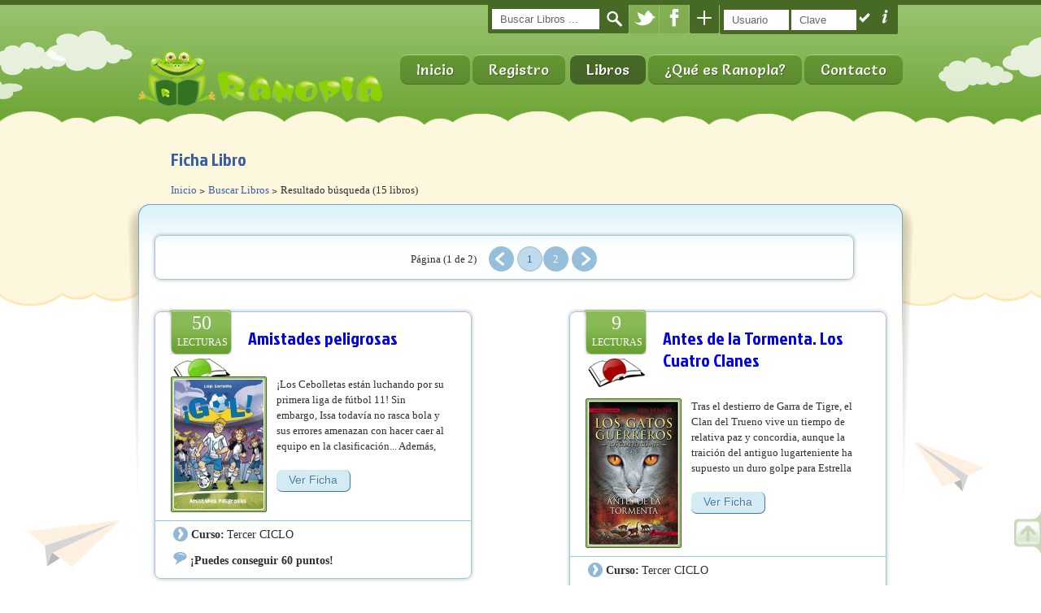

--- FILE ---
content_type: text/html; charset=ISO-8859-15
request_url: https://www.ranopla.es/resultadobusqueda.php?busqueda_tema=Competitividad&orden=titulo
body_size: 7537
content:

<!DOCTYPE html>



<!--[if IE 7]>
<html lang="es" class="ie7 oldie"></html><![endif]--><!--[if IE 8]>
<html lang="es" class="ie8 oldie"></html><![endif]-->
<!-- [if gt IE 8] <!-->
<!--[if lte IE 8]>              <html class="ie8 no-js" lang="es">     <![endif]-->
<!--[if IE 9]>					<html class="ie9 no-js" lang="es">     <![endif]-->
<!--[if (gt IE 9)|!(IE)]><!-->	<html class="not-ie no-js" lang="es">  <!--<![endif]-->
<head>
	<!--[if (IE)]><!-->	
	<META HTTP-EQUIV="Pragma" CONTENT="no-cache">
	<META HTTP-EQUIV="Expires" CONTENT="-1">
	<!--<![endif]-->
	
	<meta charset="iso-8859-15" />	
	<meta name="viewport" content="width=device-width, initial-scale=1, maximum-scale=1">
	<meta name="keywords" content="primaria, animaciÃ³n, animacion, educaciÃ³n, educacion, libro, libros, leer, lectura, colegio, colegios, biblioteca, bibliotecas, profosor, profesores, niÃ±o, niÃ±a, niÃ±os, niÃ±as, alumno, alumna, alumnos, alumnas, rana, ranita, incentivar lectura, comprensiÃ³n lectora,nuevas tecnologas, TIC, potenciar autonoma alumno, responder preguntas libros,literatura infantil">
	<meta name="description" content="Ranopla es la plataforma educativa lÃ­der para incentivar la lectura en niÃ±os de primaria. Con test interactivos y gamificaciÃ³n, ayuda a profesores y padres a monitorizar el progreso lector. Â¡Empieza hoy!">
    <meta name="google-site-verification" content="wkpvQ7JJxsk7JKmX-rructBt3uA9QmSuaNlXp4QVuBc" />
	<title>Resultado de la búsqueda libros en Ranopla </title>
    <link href='https://fonts.googleapis.com/css?family=Salsa|Rancho|Jockey+One|Oswald|Yanone+Kaffeesatz' rel='stylesheet' type='text/css'>
    <link rel="stylesheet" href="css/styles.css?v=3" />
	<link rel="stylesheet" href="css/camera.css" />
	<link rel="stylesheet" href="css/video-js.css" />
	<link rel="stylesheet" href="css/prettyPhoto.css" /><!-- HTML5 Shiv -->
    <link rel="stylesheet" href="css/flexnav.css" />
	<link rel="stylesheet" href="themeChanger/css/colorpicker.css" />
	<link rel="stylesheet" href="themeChanger/css/themeChanger.css" />
	<script src="js/modernizr.custom.js"></script>
	<link rel="shortcut icon" href="images/favicon.ico" type="image/x-icon"/>

	
</head>




<body class="t-green t-pattern-7 t-menu-1 t-header-1 t-text-3 secondary-page">

	

	

	<div class="top-panel">
	<div class="l-page-width" style="display: none; opacity: 0;">
	<p><strong>Frase del día: </strong>La literatura está llena de aromas.<br />
<br />
Walt Whitman</p>	
	</div>
</div><!--/ .top-panel-->
	

	<div class="kids-bg-level-1">

		

				<header id="kids_header">
		
			<div class="l-page-width clearfix">
				
				<div class="bg-level-1-left" id="bg-level-1-left"></div>
				<div class="bg-level-1-right" id="bg-level-1-right"></div>
				
				<ul class="kids_social">
					<li>
						<form id="search-form" action="resultadobusqueda.php" method="get">
							<input id="busqueda_titulo" name="busqueda_titulo" type="text" value="" placeholder="Buscar Libros ..."/>
							<input type="submit" id="search-submit" />
						</form><!--/ #search-form-->
					</li>
					<li class="search"><a href="#" title="Buscar" class="hide" onclick="document.getElementById('search-form').submit()"></a></li>
					
					<li class="twitter"><a href="https://twitter.com/Ranopla1" target="_TOP" title="Twitter"></a></li>
					<li class="facebook"><a href="https://www.facebook.com/RanoplaChile/" target="_TOP" title="Facebook"></a></li>
					<!--<li class="rss"><a><g:plusone></g:plusone></a></li>-->
										
					<li class="openbtn" ><a href="#" ></a></li>
					
					<li class="loginbtn">
												<form id="login-form" action="login.php" method="post">
							<input id="usuario" name="usuario" type="text" value="" placeholder="Usuario"/>
							<input id="clave" name="clave" type="password" value="" placeholder="Clave"/>
							<input type="submit" id="login-submit" value=""/>
							<input type="button" id="ayuda-login" value=""/>
						</form><!--/ #search-form-->
											</li>
					
				</ul><!-- .kids_social -->
				<div class="kids_clear"></div>
				<div id="kids_logo_block">
				
											
					<a id="kids_logo_text" href="index.php" title="Ranopla">
						<img id="rana_ranopla" src="images/logo.png" alt="Ranopla" />
					</a>
				</div><!--/ #kids_logo_block-->
			
								<nav id="kids_main_nav">
					<div class="menu-button">
						<span class="menu-button-line"></span>
						<span class="menu-button-line"></span>
						<span class="menu-button-line"></span>
					</div>
					<ul class="clearfix flexnav" data-breakpoint="800">
											<li >
							<a href="index.php">Inicio</a>
							
						</li>
						<li>
							<a href="registro.php">Registro</a>
							
						</li>
						<li>
												<li class="current-menu-item">
							<a href="#">Libros</a>
							<ul>
															<li ><a href="buscarlibros.php">Buscar Libros</a></li>
								
															<li ><a href="top10.php">10 mejores</a></li>
															<li ><a href="novedades.php">Novedades</a></li>		
															<li ><a href="ranoplarecomienda.php">Ranopla recomienda</a></li>	
							</ul>	
								
						</li>
												<li >
							<a href="#">¿Qué es Ranopla?</a>
							<ul>
																<li ><a href="queesranopla.php">¿Qué es Ranopla?</a></li>
																<li ><a href="quienes.php">¿Quiénes somos?</a></li>
																<li ><a href="experiencias.php">Experiencias colegios</a></li>
								
																<li ><a href="preguntasfrecuentes.php">Preguntas Frecuentes</a></li>
																<li ><a href="recomendaciones.php">Recomendaciones</a></li>
							</ul>
						</li>
						
												<li ><a href="contacto.php">Contacto</a></li>                    
					</ul>
				</nav><!-- #kids_main_nav -->
				<div class="kids_clear"></div>				<div class="kids_clear"></div>
			</div><!--/ .l-page-width--> 
			
		</header><!--/ #kids_header-->            
		
			

		

	</div><!-- .bg-level-1 -->





	<div id="kids_middle_container"><!-- .content -->

		<div class="kids_top_content"> <!-- .middle_cloud -->

			<div class="kids_top_content_head">

				<div class="kids_top_content_head_body"></div>

			</div><!-- .kids_top_content_head -->



			<div class="kids_top_content_middle">

				<div class="l-page-width">     

					<!-- .kids_posts_container -->

				</div>

			</div><!-- .kids_top_content_middle -->

			<div class="kids_top_content_footer"></div><!-- .end_middle_cloud -->

		</div><!-- .end_middle_cloud  -->



		<div class="bg-level-2-full-width-container kids_bottom_content">

			<div class="bg-level-2-page-width-container l-page-width no-padding">

				<section class="kids_bottom_content_container">

					<div class="header_container">  

						<div class="formato_h1">Ficha Libro</div>

						<ul id="breadcrumbs">

							<li><a href="index.php">Inicio</a></li>

							<li><a href="buscarlibros.php">Buscar Libros</a></li>

							<li>Resultado búsqueda (15 libros)</li>

							

						</ul>

					</div>

					

					
						

						

						

						<div  class="entry-container">

							<div class="full_width">

							<div class="pagenavi">

										<span class="pages">Página (1 de 2)</span>

										 

										<a  class="prevpostslink">Anterior</a>

										<span class="current">1</span ><a href="/resultadobusqueda.php?pagina=2&busqueda_tema=Competitividad&orden=titulo" title="2" class="page">2</a> 

										

										

										

										 

										<a href="/resultadobusqueda.php?pagina=2&busqueda_tema=Competitividad&orden=titulo" class="nextpostslink">Siguiente</a>

									</div><!--/ pagenavi -->

							</div><!--/ full -->		

							<div class="kids_clear"></div>	

							<p></p>

							<div class="kids_clear"></div>	

							<div class="one_half">
<div id="post-content">
 <div id="dsb">
	<article class="post-item">

		<div class="post-meta">
			<div class="post-date">
				<span class="day">50</span>
				<span class="month">Lecturas</span>	
				<span>
				<img style="margin-top:10px" border="0" src='images/dificultad_Baja.gif' alt='Baja' title='Baja'>										
				</span>	
			</div><!--/ post-date-->
		</div><!--/ post-meta-->

		<div class="post-entry">

			<div class="post-title">
				 <div class="stars" id="3134" data-value="91.2" data-votes="50" data-displaymode="true"></div>
				 <div class="formato_h1"><a href="3134-amistadespeligrosas">Amistades peligrosas</a></div>
			</div><!--/ post-title-->
			<div class="kids_clear"></div> 
			<br/>
			<div class="border-shadow alignleft">
				<figure>
					<img src="imagenes_libros/libro_3134.jpg" alt="Amistades peligrosas" title="Amistades peligrosas" />
				
				</figure>
							</div>

			<div class="entry">
				<p class="border-shadowp">
					¡Los Cebolletas están luchando por su primera liga de fútbol 11! Sin embargo, Issa todavía no rasca bola y sus errores amenazan con hacer caer al equipo en la clasificación... Además, Sara está embobada con un rival y, sin ella, la defensa parece un colador. ¿Conseguirán los chicos de Champignon mantenerse arriba? 
				</p>
				
				<a href="3134-amistadespeligrosas" class="button small static-button-style1">Ver Ficha</a>
							</div><!--/ entry--> 
				
		</div><!--/ post-entry -->
		<div class="kids_clear"></div>
		<div class="post-footer">

			<div class="post_cats l-float-left">
				<p><span>Curso:</span> <a>Tercer CICLO</a></p>
			</div><!--/ post-cats -->
			<div class="kids_clear"></div>
			
								<div class="post-comments"><a>¡Puedes conseguir 60 puntos!</a></div>
					

									<div class="kids_clear"></div>
			
		</div><!--/ post-footer-->

	</article><!--/ post-item-->
	


</div><!--/ -dsb-->	
</div><!--/ -content-->
						</div><!--/ one_half --><div class="one_half_last">
<div id="post-content">
 <div id="dsb">
	<article class="post-item">

		<div class="post-meta">
			<div class="post-date">
				<span class="day">9</span>
				<span class="month">Lecturas</span>	
				<span>
				<img style="margin-top:10px" border="0" src='images/dificultad_Alta.gif' alt='Alta' title='Alta'>										
				</span>	
			</div><!--/ post-date-->
		</div><!--/ post-meta-->

		<div class="post-entry">

			<div class="post-title">
				 <div class="stars" id="3675" data-value="88.888888888889" data-votes="9" data-displaymode="true"></div>
				 <div class="formato_h1"><a href="3675-antesdelatormentaloscuatroclanes">Antes de la Tormenta. Los Cuatro Clanes</a></div>
			</div><!--/ post-title-->
			<div class="kids_clear"></div> 
			<br/>
			<div class="border-shadow alignleft">
				<figure>
					<img src="imagenes_libros/libro_3675.jpg" alt="Antes de la Tormenta. Los Cuatro Clanes" title="Antes de la Tormenta. Los Cuatro Clanes" />
				
				</figure>
							</div>

			<div class="entry">
				<p class="border-shadowp">
					Tras el destierro de Garra de Tigre, el Clan del Trueno vive un tiempo de relativa paz y concordia, aunque la traición del antiguo lugarteniente ha supuesto un duro golpe para Estrella Azul. Por este motivo, Corazón de Fuego ha de ocuparse del día a día del clan, además de supervisar a Nimbo, su problemático aprendiz respondón y nada disciplinado. Sin embargo, lo que más preocupa al joven lugarteniente es la creciente sensación de que Garra de Tigre acecha en la espesura del bosque para cobrarse una terrible venganza. Antes de la tormenta es la cuarta entrega de Los gatos guerreros.  
				</p>
				
				<a href="3675-antesdelatormentaloscuatroclanes" class="button small static-button-style1">Ver Ficha</a>
							</div><!--/ entry--> 
				
		</div><!--/ post-entry -->
		<div class="kids_clear"></div>
		<div class="post-footer">

			<div class="post_cats l-float-left">
				<p><span>Curso:</span> <a>Tercer CICLO</a></p>
			</div><!--/ post-cats -->
			<div class="kids_clear"></div>
			
								<div class="post-comments"><a>¡Puedes conseguir 80 puntos!</a></div>
					

									<div class="kids_clear"></div>
			
		</div><!--/ post-footer-->

	</article><!--/ post-item-->
	


</div><!--/ -dsb-->	
</div><!--/ -content-->
						</div><!--/ one_half_last --><div class="kids_clear"></div><div class="one_half">
<div id="post-content">
 <div id="dsb">
	<article class="post-item">

		<div class="post-meta">
			<div class="post-date">
				<span class="day">64</span>
				<span class="month">Lecturas</span>	
				<span>
				<img style="margin-top:10px" border="0" src='images/dificultad_Media.gif' alt='Media' title='Media'>										
				</span>	
			</div><!--/ post-date-->
		</div><!--/ post-meta-->

		<div class="post-entry">

			<div class="post-title">
				 <div class="stars" id="3743" data-value="85.9375" data-votes="64" data-displaymode="true"></div>
				 <div class="formato_h1"><a href="3743-creandoequipo">Creando equipo</a></div>
			</div><!--/ post-title-->
			<div class="kids_clear"></div> 
			<br/>
			<div class="border-shadow alignleft">
				<figure>
					<img src="imagenes_libros/libro_3743.jpg" alt="Creando equipo" title="Creando equipo" />
				
				</figure>
							</div>

			<div class="entry">
				<p class="border-shadowp">
					Sara y las goleadoras es la historia de Sara, de su pasión por el fútbol y de cómo consigue entusiasmar a diez amigas. Todas -las once- comparten instituto, afición, amigos y enemigos... Probablemente, aprender a jugar no va a ser lo más difícil... Sara está muy harta de quedarse siempre fuera del equipo de fútbol... ¡No es justo! Furiosa, se propone convencer a sus amigas (y a cualquier otra chica del instituto que se deje) para que formen un equipo femenino. Y no sólo eso. Quiere plantar cara a los chicos y retarles a un partido... ¿Se va a quedar en una simple pataleta o va a seguir adelante? 
				</p>
				
				<a href="3743-creandoequipo" class="button small static-button-style1">Ver Ficha</a>
							</div><!--/ entry--> 
				
		</div><!--/ post-entry -->
		<div class="kids_clear"></div>
		<div class="post-footer">

			<div class="post_cats l-float-left">
				<p><span>Curso:</span> <a>Tercer CICLO</a></p>
			</div><!--/ post-cats -->
			<div class="kids_clear"></div>
			
								<div class="post-comments"><a>¡Puedes conseguir 60 puntos!</a></div>
					

									<div class="kids_clear"></div>
			
		</div><!--/ post-footer-->

	</article><!--/ post-item-->
	


</div><!--/ -dsb-->	
</div><!--/ -content-->
						</div><!--/ one_half --><div class="one_half_last">
<div id="post-content">
 <div id="dsb">
	<article class="post-item">

		<div class="post-meta">
			<div class="post-date">
				<span class="day">242</span>
				<span class="month">Lecturas</span>	
				<span>
				<img style="margin-top:10px" border="0" src='images/dificultad_Baja.gif' alt='Baja' title='Baja'>										
				</span>	
			</div><!--/ post-date-->
		</div><!--/ post-meta-->

		<div class="post-entry">

			<div class="post-title">
				 <div class="stars" id="3706" data-value="92.396694214876" data-votes="242" data-displaymode="true"></div>
				 <div class="formato_h1"><a href="3706-diariodenikki7unafamosaconpocoestilo">Diario de Nikki 7: Una famosa con poco estilo</a></div>
			</div><!--/ post-title-->
			<div class="kids_clear"></div> 
			<br/>
			<div class="border-shadow alignleft">
				<figure>
					<img src="imagenes_libros/libro_3706.jpg" alt="Diario de Nikki 7: Una famosa con poco estilo" title="Diario de Nikki 7: Una famosa con poco estilo" />
				
				</figure>
							</div>

			<div class="entry">
				<p class="border-shadowp">
					Siento decirte, Nikki, que un día tendré mi propio programa de televisión. Irá sobre mi fabulosa vida, mi extraordinario talento, mi deslumbrante belleza y mi bondad. ¡Anda! ¿Será un programa de humor? Ya estoy impaciente porverlo, Mackenzie. ¡¡Nikki en un reality de la tele!! ¿Su peor pesadilla? 
				</p>
				
				<a href="3706-diariodenikki7unafamosaconpocoestilo" class="button small static-button-style1">Ver Ficha</a>
							</div><!--/ entry--> 
				
		</div><!--/ post-entry -->
		<div class="kids_clear"></div>
		<div class="post-footer">

			<div class="post_cats l-float-left">
				<p><span>Curso:</span> <a>Tercer CICLO</a></p>
			</div><!--/ post-cats -->
			<div class="kids_clear"></div>
			
								<div class="post-comments"><a>¡Puedes conseguir 60 puntos!</a></div>
					

									<div class="kids_clear"></div>
			
		</div><!--/ post-footer-->

	</article><!--/ post-item-->
	


</div><!--/ -dsb-->	
</div><!--/ -content-->
						</div><!--/ one_half_last --><div class="kids_clear"></div><div class="one_half">
<div id="post-content">
 <div id="dsb">
	<article class="post-item">

		<div class="post-meta">
			<div class="post-date">
				<span class="day">1315</span>
				<span class="month">Lecturas</span>	
				<span>
				<img style="margin-top:10px" border="0" src='images/dificultad_Baja.gif' alt='Baja' title='Baja'>										
				</span>	
			</div><!--/ post-date-->
		</div><!--/ post-meta-->

		<div class="post-entry">

			<div class="post-title">
				 <div class="stars" id="3448" data-value="91.026615969582" data-votes="1315" data-displaymode="true"></div>
				 <div class="formato_h1"><a href="3448-elmisteriodelossietegolesenpropiapuerta">El misterio de los siete goles en propia puerta</a></div>
			</div><!--/ post-title-->
			<div class="kids_clear"></div> 
			<br/>
			<div class="border-shadow alignleft">
				<figure>
					<img src="imagenes_libros/libro_3448.jpg" alt="El misterio de los siete goles en propia puerta" title="El misterio de los siete goles en propia puerta" />
				
				</figure>
							</div>

			<div class="entry">
				<p class="border-shadowp">
					Los Futbolísimos se enfrentan al misterio más grande que han conocido hasta la fecha: ¿Es posible ganar un partido de fútbol sin meter ni un solo gol? ¿Y dos? ¿Y un torneo? En ocasiones, meterse un gol en propia puerta esconde mucho más de lo que parece a primera vista.  
				</p>
				
				<a href="3448-elmisteriodelossietegolesenpropiapuerta" class="button small static-button-style1">Ver Ficha</a>
							</div><!--/ entry--> 
				
		</div><!--/ post-entry -->
		<div class="kids_clear"></div>
		<div class="post-footer">

			<div class="post_cats l-float-left">
				<p><span>Curso:</span> <a>Tercer CICLO</a></p>
			</div><!--/ post-cats -->
			<div class="kids_clear"></div>
			
								<div class="post-comments"><a>¡Puedes conseguir 60 puntos!</a></div>
					

									<div class="kids_clear"></div>
			
		</div><!--/ post-footer-->

	</article><!--/ post-item-->
	


</div><!--/ -dsb-->	
</div><!--/ -content-->
						</div><!--/ one_half --><div class="one_half_last">
<div id="post-content">
 <div id="dsb">
	<article class="post-item">

		<div class="post-meta">
			<div class="post-date">
				<span class="day">338</span>
				<span class="month">Lecturas</span>	
				<span>
				<img style="margin-top:10px" border="0" src='images/dificultad_Media.gif' alt='Media' title='Media'>										
				</span>	
			</div><!--/ post-date-->
		</div><!--/ post-meta-->

		<div class="post-entry">

			<div class="post-title">
				 <div class="stars" id="3673" data-value="88.816568047337" data-votes="338" data-displaymode="true"></div>
				 <div class="formato_h1"><a href="3673-elpantanodelassirenas">El Pantano de las Sirenas</a></div>
			</div><!--/ post-title-->
			<div class="kids_clear"></div> 
			<br/>
			<div class="border-shadow alignleft">
				<figure>
					<img src="imagenes_libros/libro_3673.jpg" alt="El Pantano de las Sirenas" title="El Pantano de las Sirenas" />
				
				</figure>
							</div>

			<div class="entry">
				<p class="border-shadowp">
					Tres princesas, dos dragones y un montón de aventuras y misterios por descubrir.
Las princesas pueden ser de muchas maneras. Las hay deportistas, cursis, gruñonas, alegres, osadas... algunas se juntan y, ¡bum! se convierten en un dragón. Las princesas dragón andan a la búsqueda de unas sirenas que, según les han contado, podrían traducir el libro de profecías en el que aparecen ellas... y su terrible futuro. Aunque tal vez las sirenas no sean tal como ellas se la imaginan... 
				</p>
				
				<a href="3673-elpantanodelassirenas" class="button small static-button-style1">Ver Ficha</a>
							</div><!--/ entry--> 
				
		</div><!--/ post-entry -->
		<div class="kids_clear"></div>
		<div class="post-footer">

			<div class="post_cats l-float-left">
				<p><span>Curso:</span> <a>Segundo CICLO</a></p>
			</div><!--/ post-cats -->
			<div class="kids_clear"></div>
			
								<div class="post-comments"><a>¡Puedes conseguir 60 puntos!</a></div>
					

									<div class="kids_clear"></div>
			
		</div><!--/ post-footer-->

	</article><!--/ post-item-->
	


</div><!--/ -dsb-->	
</div><!--/ -content-->
						</div><!--/ one_half_last --><div class="kids_clear"></div><div class="one_half">
<div id="post-content">
 <div id="dsb">
	<article class="post-item">

		<div class="post-meta">
			<div class="post-date">
				<span class="day">43</span>
				<span class="month">Lecturas</span>	
				<span>
				<img style="margin-top:10px" border="0" src='images/dificultad_Baja.gif' alt='Baja' title='Baja'>										
				</span>	
			</div><!--/ post-date-->
		</div><!--/ post-meta-->

		<div class="post-entry">

			<div class="post-title">
				 <div class="stars" id="2526" data-value="89.302325581395" data-votes="43" data-displaymode="true"></div>
				 <div class="formato_h1"><a href="2526-elsuenodeloscampeones">El sueño de los campeones</a></div>
			</div><!--/ post-title-->
			<div class="kids_clear"></div> 
			<br/>
			<div class="border-shadow alignleft">
				<figure>
					<img src="imagenes_libros/libro_2526.jpg" alt="El sueño de los campeones" title="El sueño de los campeones" />
				
				</figure>
							</div>

			<div class="entry">
				<p class="border-shadowp">
					Los Cebolletas están de vacaciones: tiempo para olvidar un poco el cole, conocer lugares nuevos y, por supuesto, ¡jugar al fútbol! Así que los chicos de Champignon viajarán a Sevilla para disputar uno de los torneos juveniles de mayor prestigio internacional, la Copa del Juego Limpio, y, quién sabe, quizá coincidan con La Roja... Los mejores amigos, el deporte rey y los campeones del mundo... ¿Se te ocurre un plan mejor? 
				</p>
				
				<a href="2526-elsuenodeloscampeones" class="button small static-button-style1">Ver Ficha</a>
							</div><!--/ entry--> 
				
		</div><!--/ post-entry -->
		<div class="kids_clear"></div>
		<div class="post-footer">

			<div class="post_cats l-float-left">
				<p><span>Curso:</span> <a>Tercer CICLO</a></p>
			</div><!--/ post-cats -->
			<div class="kids_clear"></div>
			
								<div class="post-comments"><a>¡Puedes conseguir 60 puntos!</a></div>
					

									<div class="kids_clear"></div>
			
		</div><!--/ post-footer-->

	</article><!--/ post-item-->
	


</div><!--/ -dsb-->	
</div><!--/ -content-->
						</div><!--/ one_half --><div class="one_half_last">
<div id="post-content">
 <div id="dsb">
	<article class="post-item">

		<div class="post-meta">
			<div class="post-date">
				<span class="day">29</span>
				<span class="month">Lecturas</span>	
				<span>
				<img style="margin-top:10px" border="0" src='images/dificultad_Baja.gif' alt='Baja' title='Baja'>										
				</span>	
			</div><!--/ post-date-->
		</div><!--/ post-meta-->

		<div class="post-entry">

			<div class="post-title">
				 <div class="stars" id="3130" data-value="93.103448275862" data-votes="29" data-displaymode="true"></div>
				 <div class="formato_h1"><a href="3130-examensobreelcesped">Examen sobre el césped</a></div>
			</div><!--/ post-title-->
			<div class="kids_clear"></div> 
			<br/>
			<div class="border-shadow alignleft">
				<figure>
					<img src="imagenes_libros/libro_3130.jpg" alt="Examen sobre el césped" title="Examen sobre el césped" />
				
				</figure>
							</div>

			<div class="entry">
				<p class="border-shadowp">
					Pronto va a empezar el campeonato regional y los Cebolletas tienen que decidir su alineación titular. ¿Podrá Tomi mantener el número 9? ¿Será Pedro el nuevo líder? Los chicos todavía no están convencidos con la fusión de equipos, así que los místeres Champignon y Walter se enfrentarán al más duro de los retos: trabajar en equipo para dar ejemplo y no defraudar a nadie. 
				</p>
				
				<a href="3130-examensobreelcesped" class="button small static-button-style1">Ver Ficha</a>
							</div><!--/ entry--> 
				
		</div><!--/ post-entry -->
		<div class="kids_clear"></div>
		<div class="post-footer">

			<div class="post_cats l-float-left">
				<p><span>Curso:</span> <a>Tercer CICLO</a></p>
			</div><!--/ post-cats -->
			<div class="kids_clear"></div>
			
								<div class="post-comments"><a>¡Puedes conseguir 60 puntos!</a></div>
					

									<div class="kids_clear"></div>
			
		</div><!--/ post-footer-->

	</article><!--/ post-item-->
	


</div><!--/ -dsb-->	
</div><!--/ -content-->
						</div><!--/ one_half_last --><div class="kids_clear"></div><div class="one_half">
<div id="post-content">
 <div id="dsb">
	<article class="post-item">

		<div class="post-meta">
			<div class="post-date">
				<span class="day">24</span>
				<span class="month">Lecturas</span>	
				<span>
				<img style="margin-top:10px" border="0" src='images/dificultad_Media.gif' alt='Media' title='Media'>										
				</span>	
			</div><!--/ post-date-->
		</div><!--/ post-meta-->

		<div class="post-entry">

			<div class="post-title">
				 <div class="stars" id="2412" data-value="89.166666666667" data-votes="24" data-displaymode="true"></div>
				 <div class="formato_h1"><a href="2412-horrorenjellyjam">Horror en Jellyjam</a></div>
			</div><!--/ post-title-->
			<div class="kids_clear"></div> 
			<br/>
			<div class="border-shadow alignleft">
				<figure>
					<img src="imagenes_libros/libro_2412.jpg" alt="Horror en Jellyjam" title="Horror en Jellyjam" />
				
				</figure>
							</div>

			<div class="entry">
				<p class="border-shadowp">
					Natación, baloncesto, atletismo... En el campo de King Jellyjam se pueden practicar casi todos los deportes. Aunque eso le importa poco a Wendy, que no es un as como su hermano Elliot. Peso sabe que un partido de béisbol puede resultar muy divertido. Al fin y al cabo es solo un juego. ¡Pues no es solo un juego! Jellyjam no es un campo de deportes normal. Wendy está a punto de descubrir por qué. También está a punto de saber por qué los asesores parecen demasiado felices, por qué todos están demasiado obsesionados por ganar y por qué el suelo retumba cada noche. 
				</p>
				
				<a href="2412-horrorenjellyjam" class="button small static-button-style1">Ver Ficha</a>
							</div><!--/ entry--> 
				
		</div><!--/ post-entry -->
		<div class="kids_clear"></div>
		<div class="post-footer">

			<div class="post_cats l-float-left">
				<p><span>Curso:</span> <a>Tercer CICLO</a></p>
			</div><!--/ post-cats -->
			<div class="kids_clear"></div>
			
								<div class="post-comments"><a>¡Puedes conseguir 60 puntos!</a></div>
					

									<div class="kids_clear"></div>
			
		</div><!--/ post-footer-->

	</article><!--/ post-item-->
	


</div><!--/ -dsb-->	
</div><!--/ -content-->
						</div><!--/ one_half --><div class="one_half_last">
<div id="post-content">
 <div id="dsb">
	<article class="post-item">

		<div class="post-meta">
			<div class="post-date">
				<span class="day">1</span>
				<span class="month">Lecturas</span>	
				<span>
				<img style="margin-top:10px" border="0" src='images/dificultad_Alta.gif' alt='Alta' title='Alta'>										
				</span>	
			</div><!--/ post-date-->
		</div><!--/ post-meta-->

		<div class="post-entry">

			<div class="post-title">
				 <div class="stars" id="4341" data-value="80" data-votes="1" data-displaymode="true"></div>
				 <div class="formato_h1"><a href="4341-labrujadechocolate">La bruja de chocolate</a></div>
			</div><!--/ post-title-->
			<div class="kids_clear"></div> 
			<br/>
			<div class="border-shadow alignleft">
				<figure>
					<img src="imagenes_libros/libro_4341.jpg" alt="La bruja de chocolate" title="La bruja de chocolate" />
				
				</figure>
							</div>

			<div class="entry">
				<p class="border-shadowp">
					La joven Pimpi se cree la mejor bruja chocolatera. Sin embargo, un buen día descubre que alguien la supera. 
				</p>
				
				<a href="4341-labrujadechocolate" class="button small static-button-style1">Ver Ficha</a>
							</div><!--/ entry--> 
				
		</div><!--/ post-entry -->
		<div class="kids_clear"></div>
		<div class="post-footer">

			<div class="post_cats l-float-left">
				<p><span>Curso:</span> <a>Segundo CICLO</a></p>
			</div><!--/ post-cats -->
			<div class="kids_clear"></div>
			
								<div class="post-comments"><a>¡Puedes conseguir 45 puntos!</a></div>
					

									<div class="kids_clear"></div>
			
		</div><!--/ post-footer-->

	</article><!--/ post-item-->
	


</div><!--/ -dsb-->	
</div><!--/ -content-->
						</div><!--/ one_half_last --><div class="kids_clear"></div> 

								



							

							

							

							<div class="pagenavi">

										<span class="pages">Página (1 de 2)</span>

										 

										<a  class="prevpostslink">Anterior</a>

										<span class="current">1</span ><a href="/resultadobusqueda.php?pagina=2&busqueda_tema=Competitividad&orden=titulo" title="2" class="page">2</a> 

										

										

										

										 

										<a href="/resultadobusqueda.php?pagina=2&busqueda_tema=Competitividad&orden=titulo" class="nextpostslink">Siguiente</a>

									</div><!--/ pagenavi -->

							<div class="kids_clear"></div>	

							

							<div class="full_width"> 

								<a href="javascript:window.history.back();" class="flex-prev">Volver</a>

							

							</div><!-- .full_width -->

							

							

							

							



							<div class="kids_clear"></div>                                

						</div><!-- .entry-container -->

				
				</section><!-- .bottom_content_container -->

				<div class="bg-level-2-left" id="bg-level-2-left"></div> <!-- .left_patterns -->

				<div class="bg-level-2-right" id="bg-level-2-right"></div><!-- .right_patterns -->

			</div>

		</div>



	</div><!-- .end_content -->



	

		<div class="kids_bottom_container">

		<div class="l-page-width clearfix">

			<div class="one_fourth">

				<div class="widget_recent_entries">

				<h3 class="widget-title" ><a href="noticias.php">Últimas noticias</a></h3>

					<ul>
					
					 <li>	<a href="noticia-22-quedatencasa">#quedatencasa</a></li><li>	<a href="noticia-21-BibliotecaDigitalMundial">Biblioteca Digital Mundial</a></li><li>	<a href="noticia-20-IdeasRanopladelcolegioLasalleMontemolinZaragoza">Ideas Ranopla del colegio Lasalle Montemolín (Zaragoza)</a></li><li>	<a href="noticia-19-ClausuradelMasterpropiodeLecturadelaUniversidaddeZaragoza">Clausura del Máster propio de Lectura de la Universidad de Zaragoza</a></li>						
						
					</ul>	

				</div><!--/ .widget_recent_entries-->

			</div><!--/ one_fourth-->

			<div class="one_fourth">

				<div class="widget_archive">
				
					<h3 class="widget-title">Contacto</h3>

					<ul>
						<li><a>Eugenio Lucas 24,2º A</a></li>
						<li><a>50018 - Zaragoza </a></li>
						<li><a>Email:</a> <a class="link" href="mailto:ranopla@ranopla.es">ranopla@ranopla.es</a></li>
					</ul>

					<h3 class="widget-title">Colaboradores</h3>

					<ul>
						<!--<li><a title="NetEDU" target="_blank" href="http://www.netedu.es">NetEDU</a></li>-->
						<li><a title="Ayuda en Acción" target="_blank" href="http://www.ayudaenaccion.org/">Ahora Toca - Ayuda en Acción</a></li>
						<li><a title="Librería Moisés" href="#">Librería Moisés</a></li>
						
					</ul>

				</div><!--/ .widget_archive-->

			</div><!--/ one_fourth-->

			<div class="one_fourth">

				<div class="widget_archive">

					<h3 class="widget-title">Temas legales</h3>

					<ul>
						<li><a title="Política de privacidad" href="politica.php">Política de privacidad</a></li>
						<li><a title="Aviso legal" href="aviso.php">Aviso legal</a></li>
						<li><a title="Condiciones de Pago" href="condicionespago.php">Condiciones de Pago</a></li>
						<li><a> &copy; Ranopla - 2015</a></li>
						
					</ul>

				</div><!--/ .widget_twitter-->

			</div><!--/ one_fourth-->

			<div class="one_fourth_last">

				<div class="widget_flickr_feed">

					<h3 class="widget-title">Más leídos</h3>

					<ul id="flickr-badge" class="clearfix">
					
					<li > <a href="fichalibro.php?id_libro=1&titulo=loscolores"><img style="width:55px;height:103px" src="imagenes_libros/libro_1.jpg" alt="Los Colores" title="Los Colores"/></a></li><li > <a href="fichalibro.php?id_libro=2&titulo=miprimeratlas"><img style="width:55px;height:103px" src="imagenes_libros/libro_2.jpg" alt="Mi primer Atlas" title="Mi primer Atlas"/></a></li><li class="last"> <a href="fichalibro.php?id_libro=3&titulo=elpaísdelosnúmeros"><img style="width:55px;height:103px" src="imagenes_libros/libro_3.jpg" alt="El país de los números" title="El país de los números"/></a></li><li > <a href="fichalibro.php?id_libro=4&titulo=antónylaschicas"><img style="width:55px;height:103px" src="imagenes_libros/libro_4.jpg" alt="Antón y las chicas" title="Antón y las chicas"/></a></li><li > <a href="fichalibro.php?id_libro=5&titulo=enelcorazóndelbosque"><img style="width:55px;height:103px" src="imagenes_libros/libro_5.jpg" alt="En el corazón del bosque" title="En el corazón del bosque"/></a></li><li class="last"> <a href="fichalibro.php?id_libro=6&titulo=cua,elamigodetona"><img style="width:55px;height:103px" src="imagenes_libros/libro_6.jpg" alt="Cua, el amigo de Tona" title="Cua, el amigo de Tona"/></a></li>					
						<li></li>
					</ul>

				</div><!--/ .widget_flickr_feed-->

			</div><!--/ one_fourth_last-->

		</div><!--/ l-page-width-->

	</div><!-- .kids_bottom_container -->
    
	 <!-- <div id="kids_theme_control_panel">
		<a href="#" id="kids_theme_control_label"></a>
	</div>--><!-- #kids_theme_control_panel -->
	<script src="js/jquery.min.js"></script>
<!--[if lt IE 9]>
	<script src="js/selectivizr-and-extra-selectors.min.js"></script>
<![endif]-->
	<script src="js/jquery-ui-1.8.16.custom.min.js"></script>
    <script src="js/jquery.easing-1.3.min.js"></script>
    <script src="js/camera.min.js"></script>
    <script src="js/jquery.jcarousel.min.js"></script>
    <script src="js/video.js"></script>
    <script src="js/jquery.flexnav.min.js"></script>
    <script src="js/jquery.prettyPhoto.js"></script>
    <script src="js/scripts.js"></script>
	<script src="js/nieve.js"></script>
	
	<script src="js/jquery.5stars.min.js"></script>
	
	
<!--	<script src="js/jquery.cookie.js"></script>-->

	<script src="themeChanger/js/colorpicker.js"></script>
	<script src="themeChanger/js/themeChanger.js"></script>
	
	<script src="js/Chart.min.js"></script>
	
	
	
	<script>
	
	$("#ayuda-login").click(function()
{
    document.location.href = "recordar.php";
});
	
	$("#rana_ranopla").click(function()
{
	//nieva();	
});
	
	//activar la bÃºsqueda
	$('#search-form').stop(true,false).animate({
				width : '130px',
				opacity : 1
			}, 'normal').show();	
			
			pagina=location.pathname.substring(location.pathname.lastIndexOf("/") + 1);
	if (pagina=="index.php" || pagina==""){
		
		
		var $panel = $(".top-panel .l-page-width");
		//var $target = $('#btnarriba'.target);
		$panel.slideToggle(600, function(){
			
			//$target.toggleClass('hide');
			
			if($(this).css('display') == 'block') {
				$(this).stop(true,false).animate({
					opacity:'1'
				},200);
			} else {
				$(this).stop(true,false).animate({
					opacity:'0'
				},200);
			}
			});
	}
		</script>
	<!--
	<script language='javascript' type='text/javascript'>
		var Digital=new Date()
		 var hours=Digital.getHours()
		 var minutes=Digital.getMinutes()
		
		if (minutes==1){
				nieva();
		}
		
	</script>
-->
	 
	<script type="text/javascript">

	
				$(".stars").rating({   

						id:3134,

						skin    : 'skins/skin.png',      //path to skin file relative to HTML document

						displaymode    : false,      //if true - no database reqired, values will be taken from html

						round              : false,      //if true - mean value(loaded from DB) will be also rounded

						enable             : false,      //enable/disable mouse

						textminvotes    : '%r votes required',      //if number of votes is less then minvotes this text will be shown

						debug             : false,      //if true - debug mode will be enabled

						textmain          : '%ms / %maxs'      //main text, shown then stats are loaded



					}); 

			 
				$(".stars").rating({   

						id:3675,

						skin    : 'skins/skin.png',      //path to skin file relative to HTML document

						displaymode    : false,      //if true - no database reqired, values will be taken from html

						round              : false,      //if true - mean value(loaded from DB) will be also rounded

						enable             : false,      //enable/disable mouse

						textminvotes    : '%r votes required',      //if number of votes is less then minvotes this text will be shown

						debug             : false,      //if true - debug mode will be enabled

						textmain          : '%ms / %maxs'      //main text, shown then stats are loaded



					}); 

			 
				$(".stars").rating({   

						id:3743,

						skin    : 'skins/skin.png',      //path to skin file relative to HTML document

						displaymode    : false,      //if true - no database reqired, values will be taken from html

						round              : false,      //if true - mean value(loaded from DB) will be also rounded

						enable             : false,      //enable/disable mouse

						textminvotes    : '%r votes required',      //if number of votes is less then minvotes this text will be shown

						debug             : false,      //if true - debug mode will be enabled

						textmain          : '%ms / %maxs'      //main text, shown then stats are loaded



					}); 

			 
				$(".stars").rating({   

						id:3706,

						skin    : 'skins/skin.png',      //path to skin file relative to HTML document

						displaymode    : false,      //if true - no database reqired, values will be taken from html

						round              : false,      //if true - mean value(loaded from DB) will be also rounded

						enable             : false,      //enable/disable mouse

						textminvotes    : '%r votes required',      //if number of votes is less then minvotes this text will be shown

						debug             : false,      //if true - debug mode will be enabled

						textmain          : '%ms / %maxs'      //main text, shown then stats are loaded



					}); 

			 
				$(".stars").rating({   

						id:3448,

						skin    : 'skins/skin.png',      //path to skin file relative to HTML document

						displaymode    : false,      //if true - no database reqired, values will be taken from html

						round              : false,      //if true - mean value(loaded from DB) will be also rounded

						enable             : false,      //enable/disable mouse

						textminvotes    : '%r votes required',      //if number of votes is less then minvotes this text will be shown

						debug             : false,      //if true - debug mode will be enabled

						textmain          : '%ms / %maxs'      //main text, shown then stats are loaded



					}); 

			 
				$(".stars").rating({   

						id:3673,

						skin    : 'skins/skin.png',      //path to skin file relative to HTML document

						displaymode    : false,      //if true - no database reqired, values will be taken from html

						round              : false,      //if true - mean value(loaded from DB) will be also rounded

						enable             : false,      //enable/disable mouse

						textminvotes    : '%r votes required',      //if number of votes is less then minvotes this text will be shown

						debug             : false,      //if true - debug mode will be enabled

						textmain          : '%ms / %maxs'      //main text, shown then stats are loaded



					}); 

			 
				$(".stars").rating({   

						id:2526,

						skin    : 'skins/skin.png',      //path to skin file relative to HTML document

						displaymode    : false,      //if true - no database reqired, values will be taken from html

						round              : false,      //if true - mean value(loaded from DB) will be also rounded

						enable             : false,      //enable/disable mouse

						textminvotes    : '%r votes required',      //if number of votes is less then minvotes this text will be shown

						debug             : false,      //if true - debug mode will be enabled

						textmain          : '%ms / %maxs'      //main text, shown then stats are loaded



					}); 

			 
				$(".stars").rating({   

						id:3130,

						skin    : 'skins/skin.png',      //path to skin file relative to HTML document

						displaymode    : false,      //if true - no database reqired, values will be taken from html

						round              : false,      //if true - mean value(loaded from DB) will be also rounded

						enable             : false,      //enable/disable mouse

						textminvotes    : '%r votes required',      //if number of votes is less then minvotes this text will be shown

						debug             : false,      //if true - debug mode will be enabled

						textmain          : '%ms / %maxs'      //main text, shown then stats are loaded



					}); 

			 
				$(".stars").rating({   

						id:2412,

						skin    : 'skins/skin.png',      //path to skin file relative to HTML document

						displaymode    : false,      //if true - no database reqired, values will be taken from html

						round              : false,      //if true - mean value(loaded from DB) will be also rounded

						enable             : false,      //enable/disable mouse

						textminvotes    : '%r votes required',      //if number of votes is less then minvotes this text will be shown

						debug             : false,      //if true - debug mode will be enabled

						textmain          : '%ms / %maxs'      //main text, shown then stats are loaded



					}); 

			 
				$(".stars").rating({   

						id:4341,

						skin    : 'skins/skin.png',      //path to skin file relative to HTML document

						displaymode    : false,      //if true - no database reqired, values will be taken from html

						round              : false,      //if true - mean value(loaded from DB) will be also rounded

						enable             : false,      //enable/disable mouse

						textminvotes    : '%r votes required',      //if number of votes is less then minvotes this text will be shown

						debug             : false,      //if true - debug mode will be enabled

						textmain          : '%ms / %maxs'      //main text, shown then stats are loaded



					}); 

			 
	 </script>   

    </body>

</html>

--- FILE ---
content_type: text/css
request_url: https://www.ranopla.es/themeChanger/css/themeChanger.css
body_size: 505
content:
/* -- Theme controll panel --> Begin -- */

#kids_theme_control_panel {
    position:fixed;
    top:45px;
    left:-122px;
    z-index:9000;
    padding:10px 10px 10px 7px;
    width:102px;
    border:1px solid #646464;
    border-left:none;
    background-color:#e8e8e8;
    -webkit-box-shadow:1px 0px 1px #777;
    -moz-box-shadow:1px 0px 1px #777;
    box-shadow:1px 0px 1px #777;
    color:#7d7d7d;
}

#kids_theme_control_panel > div > span {
    display: block;
    margin:0 0 10px 3px;
    padding:10px 0 3px 0;
    border-bottom: 1px solid #929292;
}

#kids_theme_control_panel ul {
    overflow: hidden;
}

#kids_theme_control_panel li {
    float:left;
    margin:0 0 2px 3px;
}

#kids_theme_control_panel li.active {
    border-color:#000;
}

#kids_theme_control_panel li.active a {

}

#kids_theme_control_panel li a {
    display:block;
    width:31px;
    height:32px;
    -webkit-border-radius:2px;
    -moz-border-radius:2px;
    border-radius:2px;
}

#kids_theme_control_panel .restore_button_wrapper {
    padding:10px 0 0 0;
    text-align:center;
}

#restore_button {
    display:inline-block;
    margin:0 auto;
    padding:0 5px;
    height:17px;
    border:1px solid #89898a;
    -webkit-border-radius:2px;
    -moz-border-radius:2px;
    border-radius:2px;
    background:url('../images/restore_button_bg.png') repeat-x bottom left #fff;
    color:#89898a;
    text-decoration:none;
    line-height:15px;
    cursor:pointer;
}

#kids_theme_control_label {
    position:absolute;
    top:20px;
    right:-47px;
    width:46px;
    height:45px;
    border:1px solid #646464;
    border-left:none;
    -webkit-border-radius:0 4px 4px 0;
    -moz-border-radius:0 4px 4px 0;
    border-radius:0 4px 4px 0;
    background:url('../images/theme_control_bg.png') no-repeat center center #e8e8e8;
    -webkit-box-shadow:1px 0px 1px #777;
    -moz-box-shadow:1px 0px 1px #777;
    box-shadow:1px 0px 1px #777;
}

#kids_theme_control_panel select {
    width:102px;
}

#color_schema a {
    background-position: 50% 50%;
    background-repeat: no-repeat;
}

#color_schema a.t-blue {
    background-image: url('../images/blue_color_icon.png');
}

#color_schema a.t-red {
    background-image: url('../images/red_color_icon.png');
}

#color_schema a.t-peachy {
    background-image: url('../images/peachy_color_icon.png');
}

#color_schema a.t-green {
    background-image: url('../images/green_color_icon.png');
}

#color_schema a.t-brown {
    background-image: url('../images/brown_color_icon.png');
}

#color_schema a.t-violet {
    background-image: url('../images/violet_color_icon.png');
}

#patterns a {
    background-image: url('../images/patterns_sprite.png');
    background-repeat: no-repeat;
}

#patterns .t-pattern-1 {
    background-position: 0 0;
}

#patterns .t-pattern-2 {
    background-position: -34px 0;
}

#patterns .t-pattern-3 {
    background-position: -68px 0;
}

#patterns .t-pattern-4 {
    background-position: 0 -32px;
}

#patterns .t-pattern-5 {
    background-position: -34px -32px;
}

#patterns .t-pattern-6 {
    background-position: -68px -32px;
}

#patterns .t-pattern-7 {
    background-position: 0 -64px;
}

#patterns .t-pattern-8 {
    background-position: -34px -64px;
}

#patterns .t-pattern-9 {
    background-position: -68px -64px;
}

#patterns .t-pattern-10 {
    background-position: 0 -96px;
}

#patterns .t-pattern-11 {
    background-position: -34px -96px;
}

#patterns .t-pattern-12 {
    background-position: -68px -96px;
}

#patterns .t-pattern-13 {
    background-position: 0 -128px;
}

#patterns .t-pattern-14 {
    background-position: -34px -128px;
}

#patterns .t-pattern-15 {
    background-position: -68px -128px;
}

#patterns .t-pattern-16 {
    background-position: 0 -160px;
}

#patterns .t-pattern-17 {
    background-position: -34px -160px;
}

#patterns .t-pattern-18 {
    background-position: -68px -160px;
}

.colorpicker_wrapper {
    overflow: hidden;
    padding: 7px 5px 0 5px;
}

.colorpicker_wrapper > span {
    float:left;
    font-size:0.625em;
    font-family:"Arial";
    line-height:1.4;
}

.colorpicker_wrapper .colorPicker {
    float:right;
    width:40px;
    height:13px;
    border:1px solid #fff;
}

/* -- Theme controll panel --> End -- */

--- FILE ---
content_type: text/javascript
request_url: https://www.ranopla.es/js/jquery.flexnav.min.js
body_size: 1692
content:
// Generated by CoffeeScript 1.6.1
/*
	FlexNav.js 0.5.2

	Copyright 2013, Jason Weaver http://jasonweaver.name
	Released under the WTFPL license
	http://sam.zoy.org/wtfpl/

//
*/(function(){var e=[].indexOf||function(e){for(var t=0,n=this.length;t<n;t++)if(t in this&&this[t]===e)return t;return-1};$.fn.flexNav=function(t){var n,r,i,s,o,u,a,f,l;l=$.extend({animationSpeed:"fast"},t,n=$(this),n.data("breakpoint")?s=n.data("breakpoint"):void 0,n.data("breakpoint-em")?(u="<div class='hidden-text'>M and FlexNav</div>",$("body").append(u),r=$(".hidden-text"),r.css({display:"inline-block",padding:"0","line-height":"1",position:"absolute",visibility:"hidden","font-size":"1em"}),o=n.data("breakpoint-em"),i=r.css("font-size"),s=o*parseInt(i),console.log(s),r.remove()):void 0,f=function(){if($(window).width()<=s){n.removeClass("lg-screen").addClass("sm-screen");$(".sm-screen.one-page li a").on("click",function(){return n.removeClass("show")});return $(".item-with-ul").off()}n.removeClass("sm-screen").addClass("lg-screen");n.removeClass("show");return $(".item-with-ul").on({mouseenter:function(){return $(this).find(">ul").slideDown(l.animationSpeed)},mouseleave:function(){return $(this).find(">ul").slideUp(l.animationSpeed)}})},a=function(){return e.call(window,"ontouchstart")>=0},a()?n.addClass("flexNav-touch"):n.addClass("flexNav-no-touch"),$(this).find("li").each(function(){if($(this).has("ul").length)return $(this).addClass("item-with-ul")}),$(".menu-button").on("click",function(){return n.toggleClass("show")}),$(".menu-button, .item-with-ul").append('<span class="touch-button"><i class="navicon">&#9660;</i></span>'),$(".touch-button").on("click",function(){return $(this).parent(".item-with-ul").find(">ul").slideToggle(l.animationSpeed)}),$(".item-with-ul *").focus(function(){$(this).parent(".item-with-ul").parent().find(".open").not(this).hide().removeClass("open");return $(this).parent(".item-with-ul").find(">ul").addClass("open").show()}));f();return $(window).on("resize",f)}}).call(this);

--- FILE ---
content_type: text/javascript
request_url: https://www.ranopla.es/js/nieve.js
body_size: 2734
content:

var numero = 16
var velocidad = 20
var imagennieve = "images/copo.png"

var ns4arriba = (document.layers) ? 1 : 0
var ie4arriba = (document.all) ? 1 : 0
var dombrowser = (document.getElementById) ? 1 : 0

var dx, xp, yp
var am, stx, sty
var i, doc_ancho = 1024, doc_alto = 768

function nieva() {

	establece_dimensiones()

	dx = new Array()
	xp = new Array()
	yp = new Array()
	am = new Array()
	stx = new Array()
	sty = new Array();
     
	for (i = 0; i < numero; ++ i) {
		dx[i] = 0
		xp[i] = Math.random()*(doc_ancho-50)
		yp[i] = Math.random()*doc_alto
		am[i] = Math.random()*20
		stx[i] = 0.02 + Math.random()/10
		sty[i] = 0.7 + Math.random()
		if (document.layers) {
     			if (i == 0) {
				document.write("<layer name=\"dot"+ i +"\" left=\"15\" ")
				document.write("top=\"15\" visibility=\"show\"><img src=\"")
				document.write(imagennieve + "\" border=\"0\"></layer>")
     			} else {
     				document.write("<layer name=\"dot"+ i +"\" left=\"15\" ")
     				document.write("top=\"15\" visibility=\"show\"><img src=\"")
     				document.write(imagennieve + "\" border=\"0\"></layer>")
     			}
     		} else if (document.all || document.getElementById) {
     			if (i == 0) {
     				document.write("<div id=\"dot"+ i +"\" style=\"POSITION: ")
     				document.write("absolute; Z-INDEX: "+ i +"; VISIBILITY: ")
     				document.write("visible; TOP: 15px; LEFT: 15px;\"><img src=\"")
     				document.write(imagennieve + "\" border=\"0\"></div>")
     			} else {
     				document.write("<div id=\"dot"+ i +"\" style=\"POSITION: ")
     				document.write("absolute; Z-INDEX: "+ i +"; VISIBILITY: ")
     				document.write("visible; TOP: 15px; LEFT: 15px;\"><img src=\"")
     				document.write(imagennieve + "\" border=\"0\"></div>")
     			}
     		}
     }
     
	nieve()
}

function nieve() {
	for (i = 0; i < numero; ++ i) {
		yp[i] += sty[i];
		if (yp[i] > doc_alto) {
			xp[i] = Math.random()*(doc_ancho-am[i]-30)
			yp[i] = 0
			stx[i] = 0.02 + Math.random()/10
			sty[i] = 0.7 + Math.random()
			establece_dimensiones()
		}

		dx[i] += stx[i];

		
		if ( document.all ) {
			var copo = eval("dot" + i )
			copo.style.posLeft = xp[i] + am[i]*Math.sin(dx[i])
			copo.style.posTop = yp[i]
		}
		
		else if ( document.layers ) {
			var copo = eval("document.dot" + i)
			copo.left = xp[i] + am[i]*Math.sin(dx[i])
			copo.top = yp[i]
		}
		
		else if ( document.getElementById ) {
			var copo = document.getElementById( "dot" + i)
			copo.style.left = xp[i] + am[i]*Math.sin(dx[i]) + 'px'
			copo.style.top = yp[i] + 'px'
		}
	}

	setTimeout("nieve()", velocidad)
}
function establece_dimensiones() {
	if (self.innerHeight) {
		doc_ancho = self.innerWidth
		doc_alto = self.innerHeight - 25
	} else if (document.documentElement && document.documentElement.clientHeight) {
		doc_ancho = document.documentElement.clientWidth
		doc_alto = document.documentElement.clientHeight - 25
	
	} else if (document.body) {
		doc_ancho = document.body.clientWidth
		doc_alto = document.body.clientHeight - 25
	}
}


